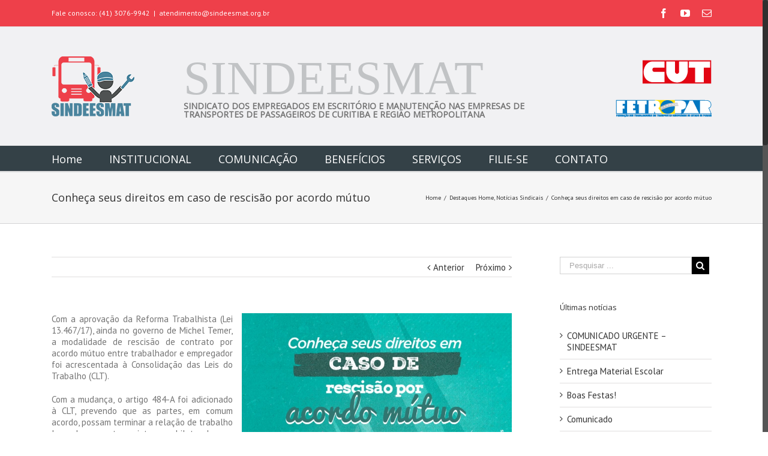

--- FILE ---
content_type: text/html; charset=UTF-8
request_url: https://www.sindeesmat.org.br/conheca-seus-direitos-em-caso-de-rescisao-por-acordo-mutuo/
body_size: 16410
content:
<!DOCTYPE html>
<html class="no-overflow-y" lang="pt-BR" prefix="og: http://ogp.me/ns# fb: http://ogp.me/ns/fb#">
<head>
	
	<meta http-equiv="Content-Type" content="text/html; charset=utf-8"/>

	
	<!--[if lte IE 8]>
	<script type="text/javascript" src="https://www.sindeesmat.org.br/wp-content/themes/Avada/assets/js/html5shiv.js"></script>
	<![endif]-->

	
	<meta name="viewport" content="width=device-width, initial-scale=1" />
							<script>
							/* You can add more configuration options to webfontloader by previously defining the WebFontConfig with your options */
							if ( typeof WebFontConfig === "undefined" ) {
								WebFontConfig = new Object();
							}
							WebFontConfig['google'] = {families: ['Open+Sans:400', 'PT+Sans:400,700']};

							(function() {
								var wf = document.createElement( 'script' );
								wf.src = 'https://ajax.googleapis.com/ajax/libs/webfont/1.5.3/webfont.js';
								wf.type = 'text/javascript';
								wf.async = 'true';
								var s = document.getElementsByTagName( 'script' )[0];
								s.parentNode.insertBefore( wf, s );
							})();
						</script>
						<style class="wpcode-css-snippet">.post-content p {
text-align: justify!important;
}</style><meta name='robots' content='index, follow, max-image-preview:large, max-snippet:-1, max-video-preview:-1' />
	<style>img:is([sizes="auto" i], [sizes^="auto," i]) { contain-intrinsic-size: 3000px 1500px }</style>
	
	<!-- This site is optimized with the Yoast SEO plugin v24.5 - https://yoast.com/wordpress/plugins/seo/ -->
	<title>Conheça seus direitos em caso de rescisão por acordo mútuo - SINDEESMAT</title>
	<meta name="description" content="Conheça o que diz a lei em caso de rescisão de contrato por acordo mútuo entre trabalhador e empregador." />
	<link rel="canonical" href="https://www.sindeesmat.org.br/conheca-seus-direitos-em-caso-de-rescisao-por-acordo-mutuo/" />
	<meta property="og:locale" content="pt_BR" />
	<meta property="og:type" content="article" />
	<meta property="og:title" content="Conheça seus direitos em caso de rescisão por acordo mútuo - SINDEESMAT" />
	<meta property="og:description" content="Conheça o que diz a lei em caso de rescisão de contrato por acordo mútuo entre trabalhador e empregador." />
	<meta property="og:url" content="https://www.sindeesmat.org.br/conheca-seus-direitos-em-caso-de-rescisao-por-acordo-mutuo/" />
	<meta property="og:site_name" content="SINDEESMAT" />
	<meta property="article:published_time" content="2023-01-24T13:21:11+00:00" />
	<meta property="article:modified_time" content="2023-02-16T18:45:46+00:00" />
	<meta property="og:image" content="https://www.sindeesmat.org.br/wp-content/uploads/2023/01/Conheca-seus-direitos-em-caso-de-rescisao-por-acordo-mutuo.jpg" />
	<meta property="og:image:width" content="1080" />
	<meta property="og:image:height" content="1080" />
	<meta property="og:image:type" content="image/jpeg" />
	<meta name="author" content="Felipe Rabello" />
	<meta name="twitter:card" content="summary_large_image" />
	<meta name="twitter:label1" content="Escrito por" />
	<meta name="twitter:data1" content="Felipe Rabello" />
	<meta name="twitter:label2" content="Est. tempo de leitura" />
	<meta name="twitter:data2" content="2 minutos" />
	<script type="application/ld+json" class="yoast-schema-graph">{"@context":"https://schema.org","@graph":[{"@type":"WebPage","@id":"https://www.sindeesmat.org.br/conheca-seus-direitos-em-caso-de-rescisao-por-acordo-mutuo/","url":"https://www.sindeesmat.org.br/conheca-seus-direitos-em-caso-de-rescisao-por-acordo-mutuo/","name":"Conheça seus direitos em caso de rescisão por acordo mútuo - SINDEESMAT","isPartOf":{"@id":"https://www.sindeesmat.org.br/#website"},"primaryImageOfPage":{"@id":"https://www.sindeesmat.org.br/conheca-seus-direitos-em-caso-de-rescisao-por-acordo-mutuo/#primaryimage"},"image":{"@id":"https://www.sindeesmat.org.br/conheca-seus-direitos-em-caso-de-rescisao-por-acordo-mutuo/#primaryimage"},"thumbnailUrl":"https://www.sindeesmat.org.br/wp-content/uploads/2023/01/Conheca-seus-direitos-em-caso-de-rescisao-por-acordo-mutuo.jpg","datePublished":"2023-01-24T13:21:11+00:00","dateModified":"2023-02-16T18:45:46+00:00","author":{"@id":"https://www.sindeesmat.org.br/#/schema/person/a03e877dd18487a2d8ccdb3ee9cb8129"},"description":"Conheça o que diz a lei em caso de rescisão de contrato por acordo mútuo entre trabalhador e empregador.","breadcrumb":{"@id":"https://www.sindeesmat.org.br/conheca-seus-direitos-em-caso-de-rescisao-por-acordo-mutuo/#breadcrumb"},"inLanguage":"pt-BR","potentialAction":[{"@type":"ReadAction","target":["https://www.sindeesmat.org.br/conheca-seus-direitos-em-caso-de-rescisao-por-acordo-mutuo/"]}]},{"@type":"ImageObject","inLanguage":"pt-BR","@id":"https://www.sindeesmat.org.br/conheca-seus-direitos-em-caso-de-rescisao-por-acordo-mutuo/#primaryimage","url":"https://www.sindeesmat.org.br/wp-content/uploads/2023/01/Conheca-seus-direitos-em-caso-de-rescisao-por-acordo-mutuo.jpg","contentUrl":"https://www.sindeesmat.org.br/wp-content/uploads/2023/01/Conheca-seus-direitos-em-caso-de-rescisao-por-acordo-mutuo.jpg","width":1080,"height":1080},{"@type":"BreadcrumbList","@id":"https://www.sindeesmat.org.br/conheca-seus-direitos-em-caso-de-rescisao-por-acordo-mutuo/#breadcrumb","itemListElement":[{"@type":"ListItem","position":1,"name":"Início","item":"https://www.sindeesmat.org.br/"},{"@type":"ListItem","position":2,"name":"Conheça seus direitos em caso de rescisão por acordo mútuo"}]},{"@type":"WebSite","@id":"https://www.sindeesmat.org.br/#website","url":"https://www.sindeesmat.org.br/","name":"SINDEESMAT","description":"","potentialAction":[{"@type":"SearchAction","target":{"@type":"EntryPoint","urlTemplate":"https://www.sindeesmat.org.br/?s={search_term_string}"},"query-input":{"@type":"PropertyValueSpecification","valueRequired":true,"valueName":"search_term_string"}}],"inLanguage":"pt-BR"},{"@type":"Person","@id":"https://www.sindeesmat.org.br/#/schema/person/a03e877dd18487a2d8ccdb3ee9cb8129","name":"Felipe Rabello","image":{"@type":"ImageObject","inLanguage":"pt-BR","@id":"https://www.sindeesmat.org.br/#/schema/person/image/","url":"https://secure.gravatar.com/avatar/afa3f6e775592fef821c3359476e732d672772bf2b58a1a2071e0fda0606f426?s=96&d=mm&r=g","contentUrl":"https://secure.gravatar.com/avatar/afa3f6e775592fef821c3359476e732d672772bf2b58a1a2071e0fda0606f426?s=96&d=mm&r=g","caption":"Felipe Rabello"},"url":"https://www.sindeesmat.org.br/author/webadmin/"}]}</script>
	<!-- / Yoast SEO plugin. -->


<link rel="alternate" type="application/rss+xml" title="Feed para SINDEESMAT &raquo;" href="https://www.sindeesmat.org.br/feed/" />
<link rel="alternate" type="application/rss+xml" title="Feed de comentários para SINDEESMAT &raquo;" href="https://www.sindeesmat.org.br/comments/feed/" />
			<link rel="shortcut icon" href="//www.sindeesmat.org.br/wp-content/uploads/2015/06/Logo_100.png" type="image/x-icon" />
					<!-- For iPad Retina display -->
			<link rel="apple-touch-icon-precomposed" sizes="144x144" href="">
		
		<meta property="og:title" content="Conheça seus direitos em caso de rescisão por acordo mútuo"/>
		<meta property="og:type" content="article"/>
		<meta property="og:url" content="https://www.sindeesmat.org.br/conheca-seus-direitos-em-caso-de-rescisao-por-acordo-mutuo/"/>
		<meta property="og:site_name" content="SINDEESMAT"/>
		<meta property="og:description" content="Com a aprovação da Reforma Trabalhista (Lei 13.467/17), ainda no governo de Michel Temer, a modalidade de rescisão de contrato por acordo mútuo entre trabalhador e empregador foi acrescentada à Consolidação das Leis do Trabalho (CLT).

Com a mudança, o artigo 484-A foi adicionado à CLT, prevendo que as"/>

									<meta property="og:image" content="https://www.sindeesmat.org.br/wp-content/uploads/2023/01/Conheca-seus-direitos-em-caso-de-rescisao-por-acordo-mutuo.jpg"/>
					<script type="text/javascript">
/* <![CDATA[ */
window._wpemojiSettings = {"baseUrl":"https:\/\/s.w.org\/images\/core\/emoji\/15.1.0\/72x72\/","ext":".png","svgUrl":"https:\/\/s.w.org\/images\/core\/emoji\/15.1.0\/svg\/","svgExt":".svg","source":{"concatemoji":"https:\/\/www.sindeesmat.org.br\/wp-includes\/js\/wp-emoji-release.min.js?ver=38ecb1ee01a76e5a40d988f827a3ee1b"}};
/*! This file is auto-generated */
!function(i,n){var o,s,e;function c(e){try{var t={supportTests:e,timestamp:(new Date).valueOf()};sessionStorage.setItem(o,JSON.stringify(t))}catch(e){}}function p(e,t,n){e.clearRect(0,0,e.canvas.width,e.canvas.height),e.fillText(t,0,0);var t=new Uint32Array(e.getImageData(0,0,e.canvas.width,e.canvas.height).data),r=(e.clearRect(0,0,e.canvas.width,e.canvas.height),e.fillText(n,0,0),new Uint32Array(e.getImageData(0,0,e.canvas.width,e.canvas.height).data));return t.every(function(e,t){return e===r[t]})}function u(e,t,n){switch(t){case"flag":return n(e,"\ud83c\udff3\ufe0f\u200d\u26a7\ufe0f","\ud83c\udff3\ufe0f\u200b\u26a7\ufe0f")?!1:!n(e,"\ud83c\uddfa\ud83c\uddf3","\ud83c\uddfa\u200b\ud83c\uddf3")&&!n(e,"\ud83c\udff4\udb40\udc67\udb40\udc62\udb40\udc65\udb40\udc6e\udb40\udc67\udb40\udc7f","\ud83c\udff4\u200b\udb40\udc67\u200b\udb40\udc62\u200b\udb40\udc65\u200b\udb40\udc6e\u200b\udb40\udc67\u200b\udb40\udc7f");case"emoji":return!n(e,"\ud83d\udc26\u200d\ud83d\udd25","\ud83d\udc26\u200b\ud83d\udd25")}return!1}function f(e,t,n){var r="undefined"!=typeof WorkerGlobalScope&&self instanceof WorkerGlobalScope?new OffscreenCanvas(300,150):i.createElement("canvas"),a=r.getContext("2d",{willReadFrequently:!0}),o=(a.textBaseline="top",a.font="600 32px Arial",{});return e.forEach(function(e){o[e]=t(a,e,n)}),o}function t(e){var t=i.createElement("script");t.src=e,t.defer=!0,i.head.appendChild(t)}"undefined"!=typeof Promise&&(o="wpEmojiSettingsSupports",s=["flag","emoji"],n.supports={everything:!0,everythingExceptFlag:!0},e=new Promise(function(e){i.addEventListener("DOMContentLoaded",e,{once:!0})}),new Promise(function(t){var n=function(){try{var e=JSON.parse(sessionStorage.getItem(o));if("object"==typeof e&&"number"==typeof e.timestamp&&(new Date).valueOf()<e.timestamp+604800&&"object"==typeof e.supportTests)return e.supportTests}catch(e){}return null}();if(!n){if("undefined"!=typeof Worker&&"undefined"!=typeof OffscreenCanvas&&"undefined"!=typeof URL&&URL.createObjectURL&&"undefined"!=typeof Blob)try{var e="postMessage("+f.toString()+"("+[JSON.stringify(s),u.toString(),p.toString()].join(",")+"));",r=new Blob([e],{type:"text/javascript"}),a=new Worker(URL.createObjectURL(r),{name:"wpTestEmojiSupports"});return void(a.onmessage=function(e){c(n=e.data),a.terminate(),t(n)})}catch(e){}c(n=f(s,u,p))}t(n)}).then(function(e){for(var t in e)n.supports[t]=e[t],n.supports.everything=n.supports.everything&&n.supports[t],"flag"!==t&&(n.supports.everythingExceptFlag=n.supports.everythingExceptFlag&&n.supports[t]);n.supports.everythingExceptFlag=n.supports.everythingExceptFlag&&!n.supports.flag,n.DOMReady=!1,n.readyCallback=function(){n.DOMReady=!0}}).then(function(){return e}).then(function(){var e;n.supports.everything||(n.readyCallback(),(e=n.source||{}).concatemoji?t(e.concatemoji):e.wpemoji&&e.twemoji&&(t(e.twemoji),t(e.wpemoji)))}))}((window,document),window._wpemojiSettings);
/* ]]> */
</script>
<link rel='stylesheet' id='validate-engine-css-css' href='https://www.sindeesmat.org.br/wp-content/plugins/wysija-newsletters/css/validationEngine.jquery.css?ver=2.22' type='text/css' media='all' />
<style id='wp-emoji-styles-inline-css' type='text/css'>

	img.wp-smiley, img.emoji {
		display: inline !important;
		border: none !important;
		box-shadow: none !important;
		height: 1em !important;
		width: 1em !important;
		margin: 0 0.07em !important;
		vertical-align: -0.1em !important;
		background: none !important;
		padding: 0 !important;
	}
</style>
<link rel='stylesheet' id='wp-block-library-css' href='https://www.sindeesmat.org.br/wp-includes/css/dist/block-library/style.min.css?ver=38ecb1ee01a76e5a40d988f827a3ee1b' type='text/css' media='all' />
<style id='classic-theme-styles-inline-css' type='text/css'>
/*! This file is auto-generated */
.wp-block-button__link{color:#fff;background-color:#32373c;border-radius:9999px;box-shadow:none;text-decoration:none;padding:calc(.667em + 2px) calc(1.333em + 2px);font-size:1.125em}.wp-block-file__button{background:#32373c;color:#fff;text-decoration:none}
</style>
<style id='pdfemb-pdf-embedder-viewer-style-inline-css' type='text/css'>
.wp-block-pdfemb-pdf-embedder-viewer{max-width:none}

</style>
<style id='global-styles-inline-css' type='text/css'>
:root{--wp--preset--aspect-ratio--square: 1;--wp--preset--aspect-ratio--4-3: 4/3;--wp--preset--aspect-ratio--3-4: 3/4;--wp--preset--aspect-ratio--3-2: 3/2;--wp--preset--aspect-ratio--2-3: 2/3;--wp--preset--aspect-ratio--16-9: 16/9;--wp--preset--aspect-ratio--9-16: 9/16;--wp--preset--color--black: #000000;--wp--preset--color--cyan-bluish-gray: #abb8c3;--wp--preset--color--white: #ffffff;--wp--preset--color--pale-pink: #f78da7;--wp--preset--color--vivid-red: #cf2e2e;--wp--preset--color--luminous-vivid-orange: #ff6900;--wp--preset--color--luminous-vivid-amber: #fcb900;--wp--preset--color--light-green-cyan: #7bdcb5;--wp--preset--color--vivid-green-cyan: #00d084;--wp--preset--color--pale-cyan-blue: #8ed1fc;--wp--preset--color--vivid-cyan-blue: #0693e3;--wp--preset--color--vivid-purple: #9b51e0;--wp--preset--gradient--vivid-cyan-blue-to-vivid-purple: linear-gradient(135deg,rgba(6,147,227,1) 0%,rgb(155,81,224) 100%);--wp--preset--gradient--light-green-cyan-to-vivid-green-cyan: linear-gradient(135deg,rgb(122,220,180) 0%,rgb(0,208,130) 100%);--wp--preset--gradient--luminous-vivid-amber-to-luminous-vivid-orange: linear-gradient(135deg,rgba(252,185,0,1) 0%,rgba(255,105,0,1) 100%);--wp--preset--gradient--luminous-vivid-orange-to-vivid-red: linear-gradient(135deg,rgba(255,105,0,1) 0%,rgb(207,46,46) 100%);--wp--preset--gradient--very-light-gray-to-cyan-bluish-gray: linear-gradient(135deg,rgb(238,238,238) 0%,rgb(169,184,195) 100%);--wp--preset--gradient--cool-to-warm-spectrum: linear-gradient(135deg,rgb(74,234,220) 0%,rgb(151,120,209) 20%,rgb(207,42,186) 40%,rgb(238,44,130) 60%,rgb(251,105,98) 80%,rgb(254,248,76) 100%);--wp--preset--gradient--blush-light-purple: linear-gradient(135deg,rgb(255,206,236) 0%,rgb(152,150,240) 100%);--wp--preset--gradient--blush-bordeaux: linear-gradient(135deg,rgb(254,205,165) 0%,rgb(254,45,45) 50%,rgb(107,0,62) 100%);--wp--preset--gradient--luminous-dusk: linear-gradient(135deg,rgb(255,203,112) 0%,rgb(199,81,192) 50%,rgb(65,88,208) 100%);--wp--preset--gradient--pale-ocean: linear-gradient(135deg,rgb(255,245,203) 0%,rgb(182,227,212) 50%,rgb(51,167,181) 100%);--wp--preset--gradient--electric-grass: linear-gradient(135deg,rgb(202,248,128) 0%,rgb(113,206,126) 100%);--wp--preset--gradient--midnight: linear-gradient(135deg,rgb(2,3,129) 0%,rgb(40,116,252) 100%);--wp--preset--font-size--small: 13px;--wp--preset--font-size--medium: 20px;--wp--preset--font-size--large: 36px;--wp--preset--font-size--x-large: 42px;--wp--preset--spacing--20: 0.44rem;--wp--preset--spacing--30: 0.67rem;--wp--preset--spacing--40: 1rem;--wp--preset--spacing--50: 1.5rem;--wp--preset--spacing--60: 2.25rem;--wp--preset--spacing--70: 3.38rem;--wp--preset--spacing--80: 5.06rem;--wp--preset--shadow--natural: 6px 6px 9px rgba(0, 0, 0, 0.2);--wp--preset--shadow--deep: 12px 12px 50px rgba(0, 0, 0, 0.4);--wp--preset--shadow--sharp: 6px 6px 0px rgba(0, 0, 0, 0.2);--wp--preset--shadow--outlined: 6px 6px 0px -3px rgba(255, 255, 255, 1), 6px 6px rgba(0, 0, 0, 1);--wp--preset--shadow--crisp: 6px 6px 0px rgba(0, 0, 0, 1);}:where(.is-layout-flex){gap: 0.5em;}:where(.is-layout-grid){gap: 0.5em;}body .is-layout-flex{display: flex;}.is-layout-flex{flex-wrap: wrap;align-items: center;}.is-layout-flex > :is(*, div){margin: 0;}body .is-layout-grid{display: grid;}.is-layout-grid > :is(*, div){margin: 0;}:where(.wp-block-columns.is-layout-flex){gap: 2em;}:where(.wp-block-columns.is-layout-grid){gap: 2em;}:where(.wp-block-post-template.is-layout-flex){gap: 1.25em;}:where(.wp-block-post-template.is-layout-grid){gap: 1.25em;}.has-black-color{color: var(--wp--preset--color--black) !important;}.has-cyan-bluish-gray-color{color: var(--wp--preset--color--cyan-bluish-gray) !important;}.has-white-color{color: var(--wp--preset--color--white) !important;}.has-pale-pink-color{color: var(--wp--preset--color--pale-pink) !important;}.has-vivid-red-color{color: var(--wp--preset--color--vivid-red) !important;}.has-luminous-vivid-orange-color{color: var(--wp--preset--color--luminous-vivid-orange) !important;}.has-luminous-vivid-amber-color{color: var(--wp--preset--color--luminous-vivid-amber) !important;}.has-light-green-cyan-color{color: var(--wp--preset--color--light-green-cyan) !important;}.has-vivid-green-cyan-color{color: var(--wp--preset--color--vivid-green-cyan) !important;}.has-pale-cyan-blue-color{color: var(--wp--preset--color--pale-cyan-blue) !important;}.has-vivid-cyan-blue-color{color: var(--wp--preset--color--vivid-cyan-blue) !important;}.has-vivid-purple-color{color: var(--wp--preset--color--vivid-purple) !important;}.has-black-background-color{background-color: var(--wp--preset--color--black) !important;}.has-cyan-bluish-gray-background-color{background-color: var(--wp--preset--color--cyan-bluish-gray) !important;}.has-white-background-color{background-color: var(--wp--preset--color--white) !important;}.has-pale-pink-background-color{background-color: var(--wp--preset--color--pale-pink) !important;}.has-vivid-red-background-color{background-color: var(--wp--preset--color--vivid-red) !important;}.has-luminous-vivid-orange-background-color{background-color: var(--wp--preset--color--luminous-vivid-orange) !important;}.has-luminous-vivid-amber-background-color{background-color: var(--wp--preset--color--luminous-vivid-amber) !important;}.has-light-green-cyan-background-color{background-color: var(--wp--preset--color--light-green-cyan) !important;}.has-vivid-green-cyan-background-color{background-color: var(--wp--preset--color--vivid-green-cyan) !important;}.has-pale-cyan-blue-background-color{background-color: var(--wp--preset--color--pale-cyan-blue) !important;}.has-vivid-cyan-blue-background-color{background-color: var(--wp--preset--color--vivid-cyan-blue) !important;}.has-vivid-purple-background-color{background-color: var(--wp--preset--color--vivid-purple) !important;}.has-black-border-color{border-color: var(--wp--preset--color--black) !important;}.has-cyan-bluish-gray-border-color{border-color: var(--wp--preset--color--cyan-bluish-gray) !important;}.has-white-border-color{border-color: var(--wp--preset--color--white) !important;}.has-pale-pink-border-color{border-color: var(--wp--preset--color--pale-pink) !important;}.has-vivid-red-border-color{border-color: var(--wp--preset--color--vivid-red) !important;}.has-luminous-vivid-orange-border-color{border-color: var(--wp--preset--color--luminous-vivid-orange) !important;}.has-luminous-vivid-amber-border-color{border-color: var(--wp--preset--color--luminous-vivid-amber) !important;}.has-light-green-cyan-border-color{border-color: var(--wp--preset--color--light-green-cyan) !important;}.has-vivid-green-cyan-border-color{border-color: var(--wp--preset--color--vivid-green-cyan) !important;}.has-pale-cyan-blue-border-color{border-color: var(--wp--preset--color--pale-cyan-blue) !important;}.has-vivid-cyan-blue-border-color{border-color: var(--wp--preset--color--vivid-cyan-blue) !important;}.has-vivid-purple-border-color{border-color: var(--wp--preset--color--vivid-purple) !important;}.has-vivid-cyan-blue-to-vivid-purple-gradient-background{background: var(--wp--preset--gradient--vivid-cyan-blue-to-vivid-purple) !important;}.has-light-green-cyan-to-vivid-green-cyan-gradient-background{background: var(--wp--preset--gradient--light-green-cyan-to-vivid-green-cyan) !important;}.has-luminous-vivid-amber-to-luminous-vivid-orange-gradient-background{background: var(--wp--preset--gradient--luminous-vivid-amber-to-luminous-vivid-orange) !important;}.has-luminous-vivid-orange-to-vivid-red-gradient-background{background: var(--wp--preset--gradient--luminous-vivid-orange-to-vivid-red) !important;}.has-very-light-gray-to-cyan-bluish-gray-gradient-background{background: var(--wp--preset--gradient--very-light-gray-to-cyan-bluish-gray) !important;}.has-cool-to-warm-spectrum-gradient-background{background: var(--wp--preset--gradient--cool-to-warm-spectrum) !important;}.has-blush-light-purple-gradient-background{background: var(--wp--preset--gradient--blush-light-purple) !important;}.has-blush-bordeaux-gradient-background{background: var(--wp--preset--gradient--blush-bordeaux) !important;}.has-luminous-dusk-gradient-background{background: var(--wp--preset--gradient--luminous-dusk) !important;}.has-pale-ocean-gradient-background{background: var(--wp--preset--gradient--pale-ocean) !important;}.has-electric-grass-gradient-background{background: var(--wp--preset--gradient--electric-grass) !important;}.has-midnight-gradient-background{background: var(--wp--preset--gradient--midnight) !important;}.has-small-font-size{font-size: var(--wp--preset--font-size--small) !important;}.has-medium-font-size{font-size: var(--wp--preset--font-size--medium) !important;}.has-large-font-size{font-size: var(--wp--preset--font-size--large) !important;}.has-x-large-font-size{font-size: var(--wp--preset--font-size--x-large) !important;}
:where(.wp-block-post-template.is-layout-flex){gap: 1.25em;}:where(.wp-block-post-template.is-layout-grid){gap: 1.25em;}
:where(.wp-block-columns.is-layout-flex){gap: 2em;}:where(.wp-block-columns.is-layout-grid){gap: 2em;}
:root :where(.wp-block-pullquote){font-size: 1.5em;line-height: 1.6;}
</style>
<link rel='stylesheet' id='contact-form-7-css' href='https://www.sindeesmat.org.br/wp-content/plugins/contact-form-7/includes/css/styles.css?ver=6.0.6' type='text/css' media='all' />
<link rel='stylesheet' id='avada-stylesheet-css' href='https://www.sindeesmat.org.br/wp-content/themes/Avada/style.css?ver=4.0.3' type='text/css' media='all' />
<!--[if lte IE 9]>
<link rel='stylesheet' id='avada-shortcodes-css' href='https://www.sindeesmat.org.br/wp-content/themes/Avada/shortcodes.css?ver=4.0.3' type='text/css' media='all' />
<![endif]-->
<link rel='stylesheet' id='fontawesome-css' href='https://www.sindeesmat.org.br/wp-content/themes/Avada/assets/fonts/fontawesome/font-awesome.css?ver=4.0.3' type='text/css' media='all' />
<!--[if lte IE 9]>
<link rel='stylesheet' id='avada-IE-fontawesome-css' href='https://www.sindeesmat.org.br/wp-content/themes/Avada/assets/fonts/fontawesome/font-awesome.css?ver=4.0.3' type='text/css' media='all' />
<![endif]-->
<!--[if lte IE 8]>
<link rel='stylesheet' id='avada-IE8-css' href='https://www.sindeesmat.org.br/wp-content/themes/Avada/assets/css/ie8.css?ver=4.0.3' type='text/css' media='all' />
<![endif]-->
<!--[if IE]>
<link rel='stylesheet' id='avada-IE-css' href='https://www.sindeesmat.org.br/wp-content/themes/Avada/assets/css/ie.css?ver=4.0.3' type='text/css' media='all' />
<![endif]-->
<link rel='stylesheet' id='avada-iLightbox-css' href='https://www.sindeesmat.org.br/wp-content/themes/Avada/ilightbox.css?ver=4.0.3' type='text/css' media='all' />
<link rel='stylesheet' id='avada-animations-css' href='https://www.sindeesmat.org.br/wp-content/themes/Avada/animations.css?ver=4.0.3' type='text/css' media='all' />
<link rel='stylesheet' id='avada-dynamic-css-css' href='//www.sindeesmat.org.br/wp-content/uploads/avada-styles/avada-16539.css?timestamp=1750917718&#038;ver=38ecb1ee01a76e5a40d988f827a3ee1b' type='text/css' media='all' />
<script type="text/javascript" src="https://www.sindeesmat.org.br/wp-includes/js/jquery/jquery.min.js?ver=3.7.1" id="jquery-core-js"></script>
<script type="text/javascript" src="https://www.sindeesmat.org.br/wp-includes/js/jquery/jquery-migrate.min.js?ver=3.4.1" id="jquery-migrate-js"></script>
<link rel="https://api.w.org/" href="https://www.sindeesmat.org.br/wp-json/" /><link rel="alternate" title="JSON" type="application/json" href="https://www.sindeesmat.org.br/wp-json/wp/v2/posts/16539" />
<link rel='shortlink' href='https://www.sindeesmat.org.br/?p=16539' />
<link rel="alternate" title="oEmbed (JSON)" type="application/json+oembed" href="https://www.sindeesmat.org.br/wp-json/oembed/1.0/embed?url=https%3A%2F%2Fwww.sindeesmat.org.br%2Fconheca-seus-direitos-em-caso-de-rescisao-por-acordo-mutuo%2F" />
<link rel="alternate" title="oEmbed (XML)" type="text/xml+oembed" href="https://www.sindeesmat.org.br/wp-json/oembed/1.0/embed?url=https%3A%2F%2Fwww.sindeesmat.org.br%2Fconheca-seus-direitos-em-caso-de-rescisao-por-acordo-mutuo%2F&#038;format=xml" />
<script type="text/javascript">
(function(url){
	if(/(?:Chrome\/26\.0\.1410\.63 Safari\/537\.31|WordfenceTestMonBot)/.test(navigator.userAgent)){ return; }
	var addEvent = function(evt, handler) {
		if (window.addEventListener) {
			document.addEventListener(evt, handler, false);
		} else if (window.attachEvent) {
			document.attachEvent('on' + evt, handler);
		}
	};
	var removeEvent = function(evt, handler) {
		if (window.removeEventListener) {
			document.removeEventListener(evt, handler, false);
		} else if (window.detachEvent) {
			document.detachEvent('on' + evt, handler);
		}
	};
	var evts = 'contextmenu dblclick drag dragend dragenter dragleave dragover dragstart drop keydown keypress keyup mousedown mousemove mouseout mouseover mouseup mousewheel scroll'.split(' ');
	var logHuman = function() {
		if (window.wfLogHumanRan) { return; }
		window.wfLogHumanRan = true;
		var wfscr = document.createElement('script');
		wfscr.type = 'text/javascript';
		wfscr.async = true;
		wfscr.src = url + '&r=' + Math.random();
		(document.getElementsByTagName('head')[0]||document.getElementsByTagName('body')[0]).appendChild(wfscr);
		for (var i = 0; i < evts.length; i++) {
			removeEvent(evts[i], logHuman);
		}
	};
	for (var i = 0; i < evts.length; i++) {
		addEvent(evts[i], logHuman);
	}
})('//www.sindeesmat.org.br/?wordfence_lh=1&hid=E2C550D7D7EA7A1862FA7C4C6DCA33C4');
</script><!--[if IE 9]> <script>var _fusionParallaxIE9 = true;</script> <![endif]-->		<style type="text/css" id="wp-custom-css">
			.texto-justificado{
text-align: justify!important;
}

.fusion-flexslider .slides img {
    display: block;
    width: 100%;
    height: 336px!important;
    object-fit: cover!important;
}


		</style>
		<style id="sccss">.fusion-rollover-title a {
  	color: #FFF !important;
  	font-size: 16px !important;
  	margin-bottom: 10px !important;
}
.fusion-rollover-categories a {
  	color: #FFF !important;
  	font-size: 12px !important;
}

#home-posts {
  	text-align: center;
}
#home-posts .fusion-post-content-wrapper {
  	min-height: 150px;
}
#home-posts .fusion-post-content-container, #home-posts .fusion-meta-info {
 	display: none; 
}
#home-posts .entry-title {
	margin-bottom: 20px;  
}
#home-posts .fusion-single-line-meta {
  	text-align: center;
  	font-weight: bold;
  	font-size: 16px;
}
#home-posts .fusion-image-wrapper {
    text-align:center;
    position: relative;
    overflow: hidden;
    width: 21rem;
    height: 20rem !important;

}

.fusion-flexslider .slides img {
    display: block;
    width: 100%;
    height: 315px;
    object-fit: cover;
}

#home-sub-posts .fusion-post-content-container {
 	display: none; 
}

#home-sub-posts .fusion-single-line-meta {
  	margin-bottom: 10px;
 	font-size: 14px;
  	text-transform: uppercase;
}
#home-sub-posts .fusion-single-line-meta:before {
  	content: "\f0ad";
    font-family: FontAwesome;
  	margin-right: 3px;
  	color: #5ba4bc;
}
#home-sub-posts .entry-title {
	font-size: 15px !important;
  	line-height: 16px !important;
}
#home-sub-posts .fusion-meta-info {
 	margin: 0; 
  	text-align: right;
}
#home-sub-posts .fusion-meta-info div {
  	width: 100%;
}
#home-sub-posts .fusion-post-wrapper {
  	border-left: none;
  	border-right: none;
}
#home-sub-posts .fusion-post-content-wrapper {
  	min-height: 110px;
  	padding: 15px 25px 0 25px;
}

#home-video {
  	text-align: center;
}
#home-video .entry-title {
	margin-bottom: 10px;  
}

.related-posts .fusion-rollover-title, .related-posts .fusion-rollover-title a {
  	font-size: 12px !important;
  	line-height: 12px !important;
}
.related-posts .fusion-rollover-categories, .related-posts .fusion-rollover-categories a {
  	font-size: 10px !important;
  	line-height: 12px !important;
}
.related-posts .fusion-carousel-item, .related-posts .fusion-carousel-item-wrapper, .related-posts .fusion-image-wrapper {
  	height:162px !important;
}
.related-posts img {
  	width:auto !important;
  	height:100% !important;
}


#mao-na-roda {
	text-align: center
}
#mao-na-roda .fusion-image-wrapper {
	width: 214px;
	height: 300px;
    margin: 0 auto;
}
#mao-na-roda .fusion-post-slideshow {
  	margin-bottom: 10px !important;
}

.fusion-blog-layout-large .post-date {
 	text-transform: uppercase !important; 
}
.fusion-blog-layout-large .fusion-meta-info {
 	display: none !important;
}
.fusion-blog-layout-large h2 {
 	font-weight: bold !important;
	margin-bottom: 10px !important;
}


.fusion-secondary-header {
    background-color: #EE404A!important;
    font-size: 12px;
    color: #ffffff;
    border-bottom-color: #e5e5e5;
}

.texto-justificado{
	text-align:justify;
}
</style>
	
	<!--[if lte IE 8]>
	<script type="text/javascript">
	jQuery(document).ready(function() {
	var imgs, i, w;
	var imgs = document.getElementsByTagName( 'img' );
	for( i = 0; i < imgs.length; i++ ) {
		w = imgs[i].getAttribute( 'width' );
		imgs[i].removeAttribute( 'width' );
		imgs[i].removeAttribute( 'height' );
	}
	});
	</script>

	<script src="https://www.sindeesmat.org.br/wp-content/themes/Avada/assets/js/excanvas.js"></script>

	<![endif]-->

	<!--[if lte IE 9]>
	<script type="text/javascript">
	jQuery(document).ready(function() {

	// Combine inline styles for body tag
	jQuery('body').each( function() {
		var combined_styles = '<style type="text/css">';

		jQuery( this ).find( 'style' ).each( function() {
			combined_styles += jQuery(this).html();
			jQuery(this).remove();
		});

		combined_styles += '</style>';

		jQuery( this ).prepend( combined_styles );
	});
	});
	</script>

	<![endif]-->

	<script type="text/javascript">
		var doc = document.documentElement;
		doc.setAttribute('data-useragent', navigator.userAgent);
	</script>

	<script>
  (function(i,s,o,g,r,a,m){i['GoogleAnalyticsObject']=r;i[r]=i[r]||function(){
  (i[r].q=i[r].q||[]).push(arguments)},i[r].l=1*new Date();a=s.createElement(o),
  m=s.getElementsByTagName(o)[0];a.async=1;a.src=g;m.parentNode.insertBefore(a,m)
  })(window,document,'script','https://www.google-analytics.com/analytics.js','ga');

  ga('create', 'UA-100214150-4', 'auto');
  ga('send', 'pageview');

</script>
	<link rel='stylesheet'   href='https://www.sindeesmat.org.br/fonts/impact/stylesheet.css' type='text/css' media='all' /></head>
<body data-rsssl=1 class="wp-singular post-template-default single single-post postid-16539 single-format-standard wp-theme-Avada fusion-body no-tablet-sticky-header no-mobile-sticky-header no-mobile-slidingbar layout-wide-mode has-sidebar menu-text-align-left mobile-menu-design-classic fusion-image-hovers fusion-show-pagination-text">
				<div id="wrapper" class="">
		<div id="home" style="position:relative;top:1px;"></div>
				
		
			<div class="fusion-header-wrapper">
				<div class="fusion-header-v4 fusion-logo-left fusion-sticky-menu- fusion-sticky-logo- fusion-mobile-logo- fusion-mobile-menu-design-classic fusion-sticky-menu-only fusion-header-menu-align-left">
					
<div class="fusion-secondary-header">
	<div class="fusion-row">
					<div class="fusion-alignleft"><div class="fusion-contact-info">Fale conosco: (41) 3076-9942<span class="fusion-header-separator">|</span><a href="/cdn-cgi/l/email-protection#a0868399979b86839191969bc5ce86839190909bc986839190999bc5ced4cf868396949bd3c9cec4c586839190919b86839191959b86839190999bc1d4868394969bcf86839191949bc78e868399989bd2">&#97;&#116;en&#100;i&#109;ento&#64;sinde&#101;&#115;&#109;at&#46;o&#114;g.&#98;r</a></div></div>
							<div class="fusion-alignright"><div class="fusion-social-links-header"><div class="fusion-social-networks"><div class="fusion-social-networks-wrapper"><a  class="fusion-social-network-icon fusion-tooltip fusion-facebook fusion-icon-facebook" style="color:#ffffff;" href="https://www.facebook.com/Sindeesmat" target="_blank" data-placement="bottom" data-title="Facebook" data-toggle="tooltip" title="Facebook"><span class="screen-reader-text">Facebook</span></a><a  class="fusion-social-network-icon fusion-tooltip fusion-youtube fusion-icon-youtube" style="color:#ffffff;" href="https://www.youtube.com/channel/UC6ELTVUQU68BA6py0PtJw0g" target="_blank" data-placement="bottom" data-title="Youtube" data-toggle="tooltip" title="Youtube"><span class="screen-reader-text">Youtube</span></a><a class="fusion-social-network-icon fusion-tooltip fusion-mail fusion-icon-mail" style="color:#ffffff;" href="/cdn-cgi/l/email-protection#[base64]" target="_self" data-placement="bottom" data-title="Email" data-toggle="tooltip" title="Email"><span class="screen-reader-text">Email</span></a></div></div></div></div>
			</div>
</div>
<div class="fusion-header-sticky-height"></div>
<div class="fusion-sticky-header-wrapper"> <!-- start fusion sticky header wrapper -->
	<div class="fusion-header">
		<div class="fusion-row">
			<div class="fusion-logo" data-margin-top="31px" data-margin-bottom="0px" data-margin-left="0px" data-margin-right="0px">
				<a class="fusion-logo-link" href="https://www.sindeesmat.org.br">
						<img src="//www.sindeesmat.org.br/wp-content/uploads/2015/06/Logo_100.png" width="138" height="100" alt="SINDEESMAT" class="fusion-logo-1x fusion-standard-logo" />

							<img src="//www.sindeesmat.org.br/wp-content/uploads/2015/06/Logo_100.png" width="138" height="100" alt="SINDEESMAT" class="fusion-standard-logo fusion-logo-2x" />
			
			<!-- mobile logo -->
			
			<!-- sticky header logo -->
					</a>
		<div class="fusion-header-content-3-wrapper"><h3 class="fusion-header-tagline"><div class="banner-topo-header">
<h1 style="font-family: Impact; color: #c1c3c5; font-size: 80px; font-weight: normal; margin-bottom: 30px;">SINDEESMAT</h1>
<p style="font-size: 14px; font-weight: bold; line-height: 14px;">SINDICATO DOS EMPREGADOS EM ESCRITÓRIO E MANUTENÇÃO NAS EMPRESAS DE</br>TRANSPORTES DE PASSAGEIROS DE CURITIBA E REGIÃO METROPOLITANA</p>
</div>
<div class="logos-topo-header">
<img class="logo-topo-1" src="https://www.sindeesmat.org.br/wp-content/uploads/2016/10/CUT.png">
<img class="logo-topo-2" src="https://www.sindeesmat.org.br/wp-content/uploads/2016/10/Fetropar.png">
</div></h3></div></div>
					</div>
	</div>
	<div class="fusion-secondary-main-menu">
		<div class="fusion-row">
			<div class="fusion-main-menu"><ul id="menu-menu-principal" class="fusion-menu"><li  id="menu-item-16"  class="menu-item menu-item-type-post_type menu-item-object-page menu-item-home menu-item-16"  ><a  href="https://www.sindeesmat.org.br/"><span class="menu-text">Home</span></a></li><li  id="menu-item-139"  class="menu-item menu-item-type-custom menu-item-object-custom menu-item-has-children menu-item-139 fusion-dropdown-menu"  ><a  href="#"><span class="menu-text">INSTITUCIONAL</span></a><ul class="sub-menu"><li  id="menu-item-154"  class="menu-item menu-item-type-post_type menu-item-object-page menu-item-154 fusion-dropdown-submenu"  ><a  href="https://www.sindeesmat.org.br/base-territorial/"><span class="">Base Territorial</span></a></li><li  id="menu-item-153"  class="menu-item menu-item-type-post_type menu-item-object-page menu-item-153 fusion-dropdown-submenu"  ><a  href="https://www.sindeesmat.org.br/diretoria/"><span class="">Diretoria</span></a></li><li  id="menu-item-152"  class="menu-item menu-item-type-post_type menu-item-object-page menu-item-152 fusion-dropdown-submenu"  ><a  href="https://www.sindeesmat.org.br/historia/"><span class="">História</span></a></li><li  id="menu-item-151"  class="menu-item menu-item-type-post_type menu-item-object-page menu-item-151 fusion-dropdown-submenu"  ><a  href="https://www.sindeesmat.org.br/estrutura/"><span class="">Estrutura</span></a></li></ul></li><li  id="menu-item-155"  class="menu-item menu-item-type-custom menu-item-object-custom menu-item-has-children menu-item-155 fusion-dropdown-menu"  ><a  href="#"><span class="menu-text">COMUNICAÇÃO</span></a><ul class="sub-menu"><li  id="menu-item-156"  class="menu-item menu-item-type-taxonomy menu-item-object-category current-post-ancestor current-menu-parent current-post-parent menu-item-156 fusion-dropdown-submenu"  ><a  href="https://www.sindeesmat.org.br/category/noticias-sindicais/"><span class="">Notícias Sindicais</span></a></li><li  id="menu-item-13502"  class="menu-item menu-item-type-custom menu-item-object-custom menu-item-13502 fusion-dropdown-submenu"  ><a  href="https://issuu.com/sindeesmat"><span class="">Mão na roda</span></a></li><li  id="menu-item-14398"  class="menu-item menu-item-type-custom menu-item-object-custom menu-item-14398 fusion-dropdown-submenu"  ><a  href="https://www.facebook.com/pg/Sindeesmat/photos/?tab=albums"><span class="">Galeria de Fotos</span></a></li></ul></li><li  id="menu-item-252"  class="menu-item menu-item-type-custom menu-item-object-custom menu-item-has-children menu-item-252 fusion-dropdown-menu"  ><a  href="#"><span class="menu-text">BENEFÍCIOS</span></a><ul class="sub-menu"><li  id="menu-item-251"  class="menu-item menu-item-type-post_type menu-item-object-page menu-item-251 fusion-dropdown-submenu"  ><a  href="https://www.sindeesmat.org.br/sede-campestre/"><span class="">Sede Campestre</span></a></li><li  id="menu-item-247"  class="menu-item menu-item-type-post_type menu-item-object-page menu-item-247 fusion-dropdown-submenu"  ><a  href="https://www.sindeesmat.org.br/sede-de-praia/"><span class="">Sede de Praia</span></a></li><li  id="menu-item-336"  class="menu-item menu-item-type-post_type menu-item-object-page menu-item-336 fusion-dropdown-submenu"  ><a  href="https://www.sindeesmat.org.br/convenio-medico/"><span class="">Convênio médico</span></a></li><li  id="menu-item-339"  class="menu-item menu-item-type-post_type menu-item-object-page menu-item-339 fusion-dropdown-submenu"  ><a  href="https://www.sindeesmat.org.br/convenio-odontologico/"><span class="">Convênio odontológico</span></a></li></ul></li><li  id="menu-item-253"  class="menu-item menu-item-type-custom menu-item-object-custom menu-item-has-children menu-item-253 fusion-dropdown-menu"  ><a  href="#"><span class="menu-text">SERVIÇOS</span></a><ul class="sub-menu"><li  id="menu-item-250"  class="menu-item menu-item-type-post_type menu-item-object-page menu-item-250 fusion-dropdown-submenu"  ><a  href="https://www.sindeesmat.org.br/assessoria-juridica/"><span class="">Assessoria Jurídica</span></a></li><li  id="menu-item-249"  class="menu-item menu-item-type-post_type menu-item-object-page menu-item-249 fusion-dropdown-submenu"  ><a  href="https://www.sindeesmat.org.br/homologacoes/"><span class="">Homologações</span></a></li><li  id="menu-item-254"  class="menu-item menu-item-type-custom menu-item-object-custom menu-item-254 fusion-dropdown-submenu"  ><a  href="https://sweb.diretasistemas.com.br/prosindweb/index.php?sind=351"><span class="">Guias</span></a></li><li  id="menu-item-356"  class="menu-item menu-item-type-post_type menu-item-object-page menu-item-356 fusion-dropdown-submenu"  ><a  href="https://www.sindeesmat.org.br/convencoes/"><span class="">Convenções</span></a></li></ul></li><li  id="menu-item-29"  class="menu-item menu-item-type-post_type menu-item-object-page menu-item-29"  ><a  href="https://www.sindeesmat.org.br/filie-se/"><span class="menu-text">FILIE-SE</span></a></li><li  id="menu-item-28"  class="menu-item menu-item-type-post_type menu-item-object-page menu-item-28"  ><a  href="https://www.sindeesmat.org.br/contato/"><span class="menu-text">CONTATO</span></a></li></ul></div>

<div class="fusion-mobile-nav-holder"></div>

																</div>
	</div>
</div> <!-- end fusion sticky header wrapper -->
				</div>
				<div class="fusion-clearfix"></div>
			</div>
					
		<div id="sliders-container">
					</div>
				
					<div class="fusion-page-title-bar fusion-page-title-bar-breadcrumbs fusion-page-title-bar-left">
	<div class="fusion-page-title-row">
		<div class="fusion-page-title-wrapper">
			<div class="fusion-page-title-captions">

																			<h1 class="entry-title">Conheça seus direitos em caso de rescisão por acordo mútuo</h1>

									
				
			</div>

												<div class="fusion-page-title-secondary"><div class="fusion-breadcrumbs"><span itemscope itemtype="http://data-vocabulary.org/Breadcrumb"><a itemprop="url" href="https://www.sindeesmat.org.br" ><span itemprop="title">Home</span></a></span><span class="fusion-breadcrumb-sep">/</span><span itemscope itemtype="http://data-vocabulary.org/Breadcrumb"><a itemprop="url" href="https://www.sindeesmat.org.br/category/destaques-home/" ><span itemprop="title">Destaques Home</span></a></span>, <span ><a  href="https://www.sindeesmat.org.br/category/noticias-sindicais/" ><span >Notícias Sindicais</span></a></span><span class="fusion-breadcrumb-sep">/</span><span class="breadcrumb-leaf">Conheça seus direitos em caso de rescisão por acordo mútuo</span></div></div>
							
		</div>
	</div>
</div>
		
		
		
						<div id="main" class="clearfix " style="">
			<div class="fusion-row" style="">
<div id="content" style="float: left;">

			<div class="single-navigation clearfix">
			<a href="https://www.sindeesmat.org.br/janeiro-branco-destaca-importancia-de-cuidar-da-saude-mental/" rel="prev">Anterior</a>			<a href="https://www.sindeesmat.org.br/falta-de-perspectivas-no-trabalho-pode-levar-a-adoecimento-mental/" rel="next">Próximo</a>		</div>
	
			<div id="post-16539" class="post post-16539 type-post status-publish format-standard has-post-thumbnail hentry category-destaques-home category-noticias-sindicais">
										<span class="entry-title" style="display: none;">Conheça seus direitos em caso de rescisão por acordo mútuo</span>
						
			
										
						<div class="post-content">
				<p><img fetchpriority="high" decoding="async" class="alignright wp-image-16540" src="https://www.sindeesmat.org.br/wp-content/uploads/2023/01/Conheca-seus-direitos-em-caso-de-rescisao-por-acordo-mutuo-300x300.jpg" alt="" width="450" height="450" srcset="https://www.sindeesmat.org.br/wp-content/uploads/2023/01/Conheca-seus-direitos-em-caso-de-rescisao-por-acordo-mutuo-150x150.jpg 150w, https://www.sindeesmat.org.br/wp-content/uploads/2023/01/Conheca-seus-direitos-em-caso-de-rescisao-por-acordo-mutuo-300x300.jpg 300w, https://www.sindeesmat.org.br/wp-content/uploads/2023/01/Conheca-seus-direitos-em-caso-de-rescisao-por-acordo-mutuo-768x768.jpg 768w, https://www.sindeesmat.org.br/wp-content/uploads/2023/01/Conheca-seus-direitos-em-caso-de-rescisao-por-acordo-mutuo-1024x1024.jpg 1024w, https://www.sindeesmat.org.br/wp-content/uploads/2023/01/Conheca-seus-direitos-em-caso-de-rescisao-por-acordo-mutuo.jpg 1080w" sizes="(max-width: 450px) 100vw, 450px" />Com a aprovação da Reforma Trabalhista (Lei 13.467/17), ainda no governo de Michel Temer, a modalidade de rescisão de contrato por acordo mútuo entre trabalhador e empregador foi acrescentada à Consolidação das Leis do Trabalho (CLT).</p>
<p>Com a mudança, o artigo 484-A foi adicionado à CLT, prevendo que as partes, em comum acordo, possam terminar a relação de trabalho levando em conta um interesse bilateral.</p>
<p>&nbsp;</p>
<p><strong>O que é necessário para oficializar o acordo </strong></p>
<p>Para que seja oficializada a rescisão por acordo mútuo, ambas as partes precisam registrar essa vontade em um documento assinado, no qual deve ser apontado também se o aviso prévio será remunerado ou trabalhado durante os trinta dias definidos em lei.</p>
<p>No caso de pagamento do aviso prévio, o valor será correspondente a 50% do valor integral. Caso haja a decisão de que o trabalhador deve seguir atuando durante o período de aviso prévio, ele deverá ser cumprido integralmente – respeitando-se as disposições da lei 12.506/2011, que trata do tema.</p>
<p>&nbsp;</p>
<p><strong>Valores rescisórios a receber </strong></p>
<p>Além dos 50% do valor correspondente ao aviso prévio, a modalidade de rescisão de contrato por acordo mútuo prevê multa indenizatória de 20% do saldo do Fundo de Garantia do Tempo de Serviço (FGTS) e pagamento de demais verbas integralmente.</p>
<p>Além disso, o trabalhador terá direito a movimentar até 80% do saldo do seu FGTS, mas não terá direito ao Seguro Desemprego.</p>
<p>Vale lembrar ainda que trabalhadores afastados por doença ou que estejam em período de férias não poderão ter seu contrato rescindido em comum acordo, e que os funcionários não podem ser coagidos ou pressionados a concordar com essa modalidade de término de contrato.</p>
							</div>

							<div class="fusion-meta-info"><div class="fusion-meta-info-wrapper">
	
			<span class="vcard" style="display: none;">
			<span class="fn">
				<a href="https://www.sindeesmat.org.br/author/webadmin/" title="Posts de Felipe Rabello" rel="author">Felipe Rabello</a>			</span>
		</span>
	
	

	
	
			<span class="updated" style="display:none;">
			2023-02-16T15:45:46-03:00		</span>
	
<span>24 de janeiro de 2023</span><span class="fusion-inline-sep">|</span><a href="https://www.sindeesmat.org.br/category/destaques-home/" rel="category tag">Destaques Home</a>, <a href="https://www.sindeesmat.org.br/category/noticias-sindicais/" rel="category tag">Notícias Sindicais</a><span class="fusion-inline-sep">|</span></div></div>							<div class="fusion-sharing-box fusion-single-sharing-box share-box">
				<h4>Compartilhe, escolha sua plataforma!</h4>
				<div class="fusion-social-networks"><div class="fusion-social-networks-wrapper"><a class="fusion-social-network-icon fusion-tooltip fusion-facebook fusion-icon-facebook" style="color:#bebdbd;" href="https://www.facebook.com/sharer.php?m2w&amp;s=100&amp;p&#091;url&#093;=https://www.sindeesmat.org.br/conheca-seus-direitos-em-caso-de-rescisao-por-acordo-mutuo/&amp;p&#091;images&#093;&#091;0&#093;=https://www.sindeesmat.org.br/wp-content/uploads/2023/01/Conheca-seus-direitos-em-caso-de-rescisao-por-acordo-mutuo.jpg&amp;p&#091;title&#093;=Conhe%C3%A7a%20seus%20direitos%20em%20caso%20de%20rescis%C3%A3o%20por%20acordo%20m%C3%BAtuo" target="_blank" data-placement="top" data-title="Facebook" data-toggle="tooltip" title="Facebook"><span class="screen-reader-text">Facebook</span></a><a  class="fusion-social-network-icon fusion-tooltip fusion-twitter fusion-icon-twitter" style="color:#bebdbd;" href="https://twitter.com/share?text=Conhe%C3%A7a%20seus%20direitos%20em%20caso%20de%20rescis%C3%A3o%20por%20acordo%20m%C3%BAtuo&amp;url=https%3A%2F%2Fwww.sindeesmat.org.br%2Fconheca-seus-direitos-em-caso-de-rescisao-por-acordo-mutuo%2F" target="_blank" data-placement="top" data-title="Twitter" data-toggle="tooltip" title="Twitter"><span class="screen-reader-text">Twitter</span></a><a  class="fusion-social-network-icon fusion-tooltip fusion-linkedin fusion-icon-linkedin" style="color:#bebdbd;" href="https://www.linkedin.com/shareArticle?mini=true&amp;url=https://www.sindeesmat.org.br/conheca-seus-direitos-em-caso-de-rescisao-por-acordo-mutuo/&amp;title=Conhe%C3%A7a%20seus%20direitos%20em%20caso%20de%20rescis%C3%A3o%20por%20acordo%20m%C3%BAtuo&amp;summary=Com%20a%20aprova%C3%A7%C3%A3o%20da%20Reforma%20Trabalhista%20%28Lei%2013.467%2F17%29%2C%20ainda%20no%20governo%20de%20Michel%20Temer%2C%20a%20modalidade%20de%20rescis%C3%A3o%20de%20contrato%20por%20acordo%20m%C3%BAtuo%20entre%20trabalhador%20e%20empregador%20foi%20acrescentada%20%C3%A0%20Consolida%C3%A7%C3%A3o%20das%20Leis%20do%20Trabalho%20%28CLT%29.%0D%0A%0D%0ACom%20a%20mudan%C3%A7a%2C%20o%20artigo%20484-A%20foi%20adicionado%20%C3%A0%20CLT%2C%20prevendo%20que%20as" target="_blank" data-placement="top" data-title="Linkedin" data-toggle="tooltip" title="Linkedin"><span class="screen-reader-text">Linkedin</span></a><a  class="fusion-social-network-icon fusion-tooltip fusion-reddit fusion-icon-reddit" style="color:#bebdbd;" href="http://reddit.com/submit?url=https://www.sindeesmat.org.br/conheca-seus-direitos-em-caso-de-rescisao-por-acordo-mutuo/&amp;title=Conhe%C3%A7a%20seus%20direitos%20em%20caso%20de%20rescis%C3%A3o%20por%20acordo%20m%C3%BAtuo" target="_blank" data-placement="top" data-title="Reddit" data-toggle="tooltip" title="Reddit"><span class="screen-reader-text">Reddit</span></a><a class="fusion-social-network-icon fusion-tooltip fusion-tumblr fusion-icon-tumblr" style="color:#bebdbd;" href="https://www.tumblr.com/share/link?url=https%3A%2F%2Fwww.sindeesmat.org.br%2Fconheca-seus-direitos-em-caso-de-rescisao-por-acordo-mutuo%2F&amp;name=Conhe%C3%A7a%20seus%20direitos%20em%20caso%20de%20rescis%C3%A3o%20por%20acordo%20m%C3%BAtuo&amp;description=Com%20a%20aprova%C3%A7%C3%A3o%20da%20Reforma%20Trabalhista%20%28Lei%2013.467%2F17%29%2C%20ainda%20no%20governo%20de%20Michel%20Temer%2C%20a%20modalidade%20de%20rescis%C3%A3o%20de%20contrato%20por%20acordo%20m%C3%BAtuo%20entre%20trabalhador%20e%20empregador%20foi%20acrescentada%20%C3%A0%20Consolida%C3%A7%C3%A3o%20das%20Leis%20do%20Trabalho%20%28CLT%29.%0D%0A%0D%0ACom%20a%20mudan%C3%A7a%2C%20o%20artigo%20484-A%20foi%20adicionado%20%C3%A0%20CLT%2C%20prevendo%20que%20as" target="_blank" data-placement="top" data-title="Tumblr" data-toggle="tooltip" title="Tumblr"><span class="screen-reader-text">Tumblr</span></a><a  class="fusion-social-network-icon fusion-tooltip fusion-googleplus fusion-icon-googleplus" style="color:#bebdbd;" href="https://plus.google.com/share?url=https://www.sindeesmat.org.br/conheca-seus-direitos-em-caso-de-rescisao-por-acordo-mutuo/" onclick="javascript:window.open(this.href,&#039;&#039;, &#039;menubar=no,toolbar=no,resizable=yes,scrollbars=yes,height=600,width=600&#039;);return false;" target="_blank" data-placement="top" data-title="Google+" data-toggle="tooltip" title="Google+"><span class="screen-reader-text">Google+</span></a><a class="fusion-social-network-icon fusion-tooltip fusion-pinterest fusion-icon-pinterest" style="color:#bebdbd;" href="https://pinterest.com/pin/create/button/?url=https%3A%2F%2Fwww.sindeesmat.org.br%2Fconheca-seus-direitos-em-caso-de-rescisao-por-acordo-mutuo%2F&amp;description=Com%20a%20aprova%C3%A7%C3%A3o%20da%20Reforma%20Trabalhista%20%28Lei%2013.467%2F17%29%2C%20ainda%20no%20governo%20de%20Michel%20Temer%2C%20a%20modalidade%20de%20rescis%C3%A3o%20de%20contrato%20por%20acordo%20m%C3%BAtuo%20entre%20trabalhador%20e%20empregador%20foi%20acrescentada%20%C3%A0%20Consolida%C3%A7%C3%A3o%20das%20Leis%20do%20Trabalho%20%28CLT%29.%0D%0A%0D%0ACom%20a%20mudan%C3%A7a%2C%20o%20artigo%20484-A%20foi%20adicionado%20%C3%A0%20CLT%2C%20prevendo%20que%20as&amp;media=https%3A%2F%2Fwww.sindeesmat.org.br%2Fwp-content%2Fuploads%2F2023%2F01%2FConheca-seus-direitos-em-caso-de-rescisao-por-acordo-mutuo.jpg" target="_blank" data-placement="top" data-title="Pinterest" data-toggle="tooltip" title="Pinterest"><span class="screen-reader-text">Pinterest</span></a><a  class="fusion-social-network-icon fusion-tooltip fusion-vk fusion-icon-vk" style="color:#bebdbd;" href="http://vkontakte.ru/share.php?url=https%3A%2F%2Fwww.sindeesmat.org.br%2Fconheca-seus-direitos-em-caso-de-rescisao-por-acordo-mutuo%2F&amp;title=Conhe%C3%A7a%20seus%20direitos%20em%20caso%20de%20rescis%C3%A3o%20por%20acordo%20m%C3%BAtuo&amp;description=Com%20a%20aprova%C3%A7%C3%A3o%20da%20Reforma%20Trabalhista%20%28Lei%2013.467%2F17%29%2C%20ainda%20no%20governo%20de%20Michel%20Temer%2C%20a%20modalidade%20de%20rescis%C3%A3o%20de%20contrato%20por%20acordo%20m%C3%BAtuo%20entre%20trabalhador%20e%20empregador%20foi%20acrescentada%20%C3%A0%20Consolida%C3%A7%C3%A3o%20das%20Leis%20do%20Trabalho%20%28CLT%29.%0D%0A%0D%0ACom%20a%20mudan%C3%A7a%2C%20o%20artigo%20484-A%20foi%20adicionado%20%C3%A0%20CLT%2C%20prevendo%20que%20as" target="_blank" data-placement="top" data-title="Vk" data-toggle="tooltip" title="Vk"><span class="screen-reader-text">Vk</span></a><a  class="fusion-social-network-icon fusion-tooltip fusion-mail fusion-icon-mail fusion-last-social-icon" style="color:#bebdbd;" href="" target="_self" data-placement="top" data-title="Email" data-toggle="tooltip" title="Email"><span class="screen-reader-text">Email</span></a><div class="fusion-clearfix"></div></div></div>			</div>
											<div class="related-posts single-related-posts">
	<div class="fusion-title fusion-title-size-three sep-double" style="margin-top:0px;margin-bottom:31px;"><h3 class="title-heading-left">Relacionados</h3><div class="title-sep-container"><div class="title-sep sep-double"></div></div></div>
	
	
	
	
				<div class="fusion-carousel" data-imagesize="auto" data-metacontent="no" data-autoplay="no" data-touchscroll="no" data-columns="5" data-itemmargin="44px" data-itemwidth="180" data-touchscroll="yes" data-scrollitems="">
		<div class="fusion-carousel-positioner">
			<ul class="fusion-carousel-holder">
													<li class="fusion-carousel-item">
						<div class="fusion-carousel-item-wrapper">
							
<div class="fusion-image-wrapper" aria-haspopup="true">

	
		
					<img width="300" height="300" src="https://www.sindeesmat.org.br/wp-content/uploads/2026/01/sindeesmat-300x300-1.png" class="attachment-full size-full wp-post-image" alt="" decoding="async" />
	

		<div class="fusion-rollover">
	<div class="fusion-rollover-content">

														<a class="fusion-rollover-link" href="https://www.sindeesmat.org.br/comunicado-urgente-sindeesmat/">Permalink</a>
			
														
								
													<div class="fusion-rollover-sep"></div>
				
																		<a class="fusion-rollover-gallery" href="https://www.sindeesmat.org.br/wp-content/uploads/2026/01/sindeesmat-300x300-1.png" data-id="17677" data-rel="iLightbox[gallery]" data-title="sindeesmat-300x300" data-caption="">
						Gallery					</a>
														
							<h4 class="fusion-rollover-title">
				<a href="https://www.sindeesmat.org.br/comunicado-urgente-sindeesmat/">
					COMUNICADO URGENTE – SINDEESMAT				</a>
			</h4>
		
				
		
				
				
					</div>
</div>

	
</div>
							

													</div><!-- fusion-carousel-item-wrapper -->
					</li>
									<li class="fusion-carousel-item">
						<div class="fusion-carousel-item-wrapper">
							
<div class="fusion-image-wrapper" aria-haspopup="true">

	
		
					<img width="899" height="1599" src="https://www.sindeesmat.org.br/wp-content/uploads/2026/01/WhatsApp-Image-2026-01-10-at-08.31.59.jpeg" class="attachment-full size-full wp-post-image" alt="" decoding="async" />
	

		<div class="fusion-rollover">
	<div class="fusion-rollover-content">

														<a class="fusion-rollover-link" href="https://www.sindeesmat.org.br/entrega-material-escolar/">Permalink</a>
			
														
								
													<div class="fusion-rollover-sep"></div>
				
																		<a class="fusion-rollover-gallery" href="https://www.sindeesmat.org.br/wp-content/uploads/2026/01/WhatsApp-Image-2026-01-10-at-08.31.59.jpeg" data-id="17672" data-rel="iLightbox[gallery]" data-title="WhatsApp Image 2026-01-10 at 08.31.59" data-caption="">
						Gallery					</a>
														
							<h4 class="fusion-rollover-title">
				<a href="https://www.sindeesmat.org.br/entrega-material-escolar/">
					Entrega Material Escolar				</a>
			</h4>
		
				
		
				
				
					</div>
</div>

	
</div>
							

													</div><!-- fusion-carousel-item-wrapper -->
					</li>
									<li class="fusion-carousel-item">
						<div class="fusion-carousel-item-wrapper">
							
<div class="fusion-image-wrapper" aria-haspopup="true">

	
		
					<img width="1080" height="1080" src="https://www.sindeesmat.org.br/wp-content/uploads/2025/12/WhatsApp-Image-2025-12-30-at-21.03.46-1.jpg" class="attachment-full size-full wp-post-image" alt="" decoding="async" loading="lazy" />
	

		<div class="fusion-rollover">
	<div class="fusion-rollover-content">

														<a class="fusion-rollover-link" href="https://www.sindeesmat.org.br/17665-2/">Permalink</a>
			
														
								
													<div class="fusion-rollover-sep"></div>
				
																		<a class="fusion-rollover-gallery" href="https://www.sindeesmat.org.br/wp-content/uploads/2025/12/WhatsApp-Image-2025-12-30-at-21.03.46-1.jpg" data-id="17665" data-rel="iLightbox[gallery]" data-title="WhatsApp Image 2025-12-30 at 21.03.46 (1)" data-caption="">
						Gallery					</a>
														
							<h4 class="fusion-rollover-title">
				<a href="https://www.sindeesmat.org.br/17665-2/">
					Boas Festas!				</a>
			</h4>
		
				
		
				
				
					</div>
</div>

	
</div>
							

													</div><!-- fusion-carousel-item-wrapper -->
					</li>
									<li class="fusion-carousel-item">
						<div class="fusion-carousel-item-wrapper">
							
<div class="fusion-image-wrapper" aria-haspopup="true">

	
		
					<img width="1080" height="1080" src="https://www.sindeesmat.org.br/wp-content/uploads/2025/12/WhatsApp-Image-2025-12-18-at-05.45.21.jpeg" class="attachment-full size-full wp-post-image" alt="" decoding="async" loading="lazy" />
	

		<div class="fusion-rollover">
	<div class="fusion-rollover-content">

														<a class="fusion-rollover-link" href="https://www.sindeesmat.org.br/comunicado-18/">Permalink</a>
			
														
								
													<div class="fusion-rollover-sep"></div>
				
																		<a class="fusion-rollover-gallery" href="https://www.sindeesmat.org.br/wp-content/uploads/2025/12/WhatsApp-Image-2025-12-18-at-05.45.21.jpeg" data-id="17659" data-rel="iLightbox[gallery]" data-title="WhatsApp Image 2025-12-18 at 05.45.21" data-caption="">
						Gallery					</a>
														
							<h4 class="fusion-rollover-title">
				<a href="https://www.sindeesmat.org.br/comunicado-18/">
					Comunicado				</a>
			</h4>
		
				
		
				
				
					</div>
</div>

	
</div>
							

													</div><!-- fusion-carousel-item-wrapper -->
					</li>
									<li class="fusion-carousel-item">
						<div class="fusion-carousel-item-wrapper">
							
<div class="fusion-image-wrapper" aria-haspopup="true">

	
		
					<img width="447" height="626" src="https://www.sindeesmat.org.br/wp-content/uploads/2025/12/arm-raised-holding-exclamation-mark-icon_53876-63661-1.jpg" class="attachment-full size-full wp-post-image" alt="" decoding="async" loading="lazy" />
	

		<div class="fusion-rollover">
	<div class="fusion-rollover-content">

														<a class="fusion-rollover-link" href="https://www.sindeesmat.org.br/comunicado-17/">Permalink</a>
			
														
								
													<div class="fusion-rollover-sep"></div>
				
																		<a class="fusion-rollover-gallery" href="https://www.sindeesmat.org.br/wp-content/uploads/2025/12/arm-raised-holding-exclamation-mark-icon_53876-63661-1.jpg" data-id="17655" data-rel="iLightbox[gallery]" data-title="arm-raised-holding-exclamation-mark-icon_53876-63661 (1)" data-caption="">
						Gallery					</a>
														
							<h4 class="fusion-rollover-title">
				<a href="https://www.sindeesmat.org.br/comunicado-17/">
					Comunicado				</a>
			</h4>
		
				
		
				
				
					</div>
</div>

	
</div>
							

													</div><!-- fusion-carousel-item-wrapper -->
					</li>
							</ul><!-- fusion-carousel-holder -->
										<div class="fusion-carousel-nav">
					<span class="fusion-nav-prev"></span>
					<span class="fusion-nav-next"></span>
				</div>
			
		</div><!-- fusion-carousel-positioner -->
	</div><!-- fusion-carousel -->
</div><!-- related-posts -->


									</div>
		</div>
<div id="sidebar" class="sidebar fusion-widget-area fusion-content-widget-area" style="float: right;">
			
			
			<div id="search-2" class="widget widget_search"><form role="search" class="searchform" method="get" action="https://www.sindeesmat.org.br/">
	<div class="search-table">
		<div class="search-field">
			<input type="text" value="" name="s" class="s" placeholder="Pesquisar ..." />
		</div>
		<div class="search-button">
			<input type="submit" class="searchsubmit" value="&#xf002;" />
		</div>
	</div>
</form>
</div>
		<div id="recent-posts-2" class="widget widget_recent_entries">
		<div class="heading"><h4 class="widget-title">Últimas notícias</h4></div>
		<ul>
											<li>
					<a href="https://www.sindeesmat.org.br/comunicado-urgente-sindeesmat/">COMUNICADO URGENTE – SINDEESMAT</a>
									</li>
											<li>
					<a href="https://www.sindeesmat.org.br/entrega-material-escolar/">Entrega Material Escolar</a>
									</li>
											<li>
					<a href="https://www.sindeesmat.org.br/17665-2/">Boas Festas!</a>
									</li>
											<li>
					<a href="https://www.sindeesmat.org.br/comunicado-18/">Comunicado</a>
									</li>
											<li>
					<a href="https://www.sindeesmat.org.br/comunicado-17/">Comunicado</a>
									</li>
					</ul>

		</div>	</div>
									</div>  <!-- fusion-row -->
			</div>  <!-- #main -->
			
			
			
			
										
				<div class="fusion-footer">

																
						<footer class="fusion-footer-widget-area fusion-widget-area fusion-footer-widget-area-center">
							<div class="fusion-row">
								<div class="fusion-columns fusion-columns-3 fusion-widget-area">
									
																																							<div class="fusion-column col-lg-4 col-md-4 col-sm-4">
												<div id="text-2" class="fusion-footer-widget-column widget widget_text">			<div class="textwidget"><h1 style="font-family: Impact; color: #c1c3c5; font-size: 65px; font-weight: normal; margin-bottom: 0px; margin-top: -21px;">SINDEESMAT</h1>
<div style="font-size: 14px; font-weight: bold; line-height: 18px; text-align: left;">SINDICATO DOS EMPREGADOS EM ESCRITÓRIO E MANUTENÇÃO NAS EMPRESAS DE TRANSPORTES DE PASSAGEIROS DE CURITIBA E REGIÃO METROPOLITANA</div></div>
		<div style="clear:both;"></div></div>																																				</div>
																																								<div class="fusion-column col-lg-4 col-md-4 col-sm-4">
												<div id="text-3" class="fusion-footer-widget-column widget widget_text">			<div class="textwidget"><p style="text-align: right;">Endereço: Rua XV de Novembro, 266 - 10° andar
Centro - Curitiba-PR</br>
CEP 80020-310</br>
E-mail: <a href="/cdn-cgi/l/email-protection" class="__cf_email__" data-cfemail="452431202b212c28202b312a05362c2b212020362824316b2a37226b2737">[email&#160;protected]</a></br>
Fone/Fax: (41) 3076-9942</br></p></div>
		<div style="clear:both;"></div></div>																																				</div>
																																								<div class="fusion-column fusion-column-last col-lg-4 col-md-4 col-sm-4">
												<div id="facebook-like-widget-2" class="fusion-footer-widget-column widget facebook_like">
		
			<script data-cfasync="false" src="/cdn-cgi/scripts/5c5dd728/cloudflare-static/email-decode.min.js"></script><script>
			(function(d, s, id) {
			  var js, fjs = d.getElementsByTagName(s)[0];
			  if (d.getElementById(id)) return;
			  js = d.createElement(s); js.id = id;
			  js.src = "//connect.facebook.net/pt_BR/sdk.js#xfbml=1&version=v2.6&appId=";
			  fjs.parentNode.insertBefore(js, fjs);
			}(document, 'script', 'facebook-jssdk'));

			window.fbAsyncInit = function() {
				fusion_resize_page_widget();

				jQuery( window ).resize(function() {
					fusion_resize_page_widget();
				});

				function fusion_resize_page_widget() {
					var $container_width = jQuery( '.facebook-like-widget-2' ).width();

					if ( $container_width != jQuery('.facebook-like-widget-2 .fb-page' ).data( 'width' ) ) {
						jQuery('.facebook-like-widget-2 .fb-page' ).attr( 'data-width', $container_width );
						FB.XFBML.parse();
					}
				}
			}
			</script>

			<div class="fb-like-box-container facebook-like-widget-2" id="fb-root">
				<div class="fb-page" data-href="https://www.facebook.com/Sindeesmat" data-width="400" data-adapt-container-width="true" data-small-header="false" data-height="270" data-hide-cover="true" data-show-facepile="true" data-show-posts="false"></div>
			</div>
		<div style="clear:both;"></div></div>																																				</div>
																																																																												
									<div class="fusion-clearfix"></div>
								</div> <!-- fusion-columns -->
							</div> <!-- fusion-row -->
						</footer> <!-- fusion-footer-widget-area -->
					
														</div> <!-- fusion-footer -->
					</div> <!-- wrapper -->

				
		<a class="fusion-one-page-text-link fusion-page-load-link"></a>

		<!-- W3TC-include-js-head -->

		<script type="speculationrules">
{"prefetch":[{"source":"document","where":{"and":[{"href_matches":"\/*"},{"not":{"href_matches":["\/wp-*.php","\/wp-admin\/*","\/wp-content\/uploads\/*","\/wp-content\/*","\/wp-content\/plugins\/*","\/wp-content\/themes\/Avada\/*","\/*\\?(.+)"]}},{"not":{"selector_matches":"a[rel~=\"nofollow\"]"}},{"not":{"selector_matches":".no-prefetch, .no-prefetch a"}}]},"eagerness":"conservative"}]}
</script>
<script type="text/javascript" src="https://www.sindeesmat.org.br/wp-includes/js/dist/hooks.min.js?ver=4d63a3d491d11ffd8ac6" id="wp-hooks-js"></script>
<script type="text/javascript" src="https://www.sindeesmat.org.br/wp-includes/js/dist/i18n.min.js?ver=5e580eb46a90c2b997e6" id="wp-i18n-js"></script>
<script type="text/javascript" id="wp-i18n-js-after">
/* <![CDATA[ */
wp.i18n.setLocaleData( { 'text direction\u0004ltr': [ 'ltr' ] } );
/* ]]> */
</script>
<script type="text/javascript" src="https://www.sindeesmat.org.br/wp-content/plugins/contact-form-7/includes/swv/js/index.js?ver=6.0.6" id="swv-js"></script>
<script type="text/javascript" id="contact-form-7-js-translations">
/* <![CDATA[ */
( function( domain, translations ) {
	var localeData = translations.locale_data[ domain ] || translations.locale_data.messages;
	localeData[""].domain = domain;
	wp.i18n.setLocaleData( localeData, domain );
} )( "contact-form-7", {"translation-revision-date":"2025-05-19 13:41:20+0000","generator":"GlotPress\/4.0.1","domain":"messages","locale_data":{"messages":{"":{"domain":"messages","plural-forms":"nplurals=2; plural=n > 1;","lang":"pt_BR"},"Error:":["Erro:"]}},"comment":{"reference":"includes\/js\/index.js"}} );
/* ]]> */
</script>
<script type="text/javascript" id="contact-form-7-js-before">
/* <![CDATA[ */
var wpcf7 = {
    "api": {
        "root": "https:\/\/www.sindeesmat.org.br\/wp-json\/",
        "namespace": "contact-form-7\/v1"
    }
};
/* ]]> */
</script>
<script type="text/javascript" src="https://www.sindeesmat.org.br/wp-content/plugins/contact-form-7/includes/js/index.js?ver=6.0.6" id="contact-form-7-js"></script>
<script type="text/javascript" src="https://www.sindeesmat.org.br/wp-content/plugins/zendy-video-resizer/zendy-video-resizer.js?ver=38ecb1ee01a76e5a40d988f827a3ee1b" id="zendy_video_resizer_js-js"></script>
<script type="text/javascript" src="https://www.sindeesmat.org.br/wp-includes/js/comment-reply.min.js?ver=38ecb1ee01a76e5a40d988f827a3ee1b" id="comment-reply-js" async="async" data-wp-strategy="async"></script>
<script type="text/javascript" id="avada-js-extra">
/* <![CDATA[ */
var toTopscreenReaderText = {"label":"Go to Top"};
var js_local_vars = {"admin_ajax":"https:\/\/www.sindeesmat.org.br\/wp-admin\/admin-ajax.php","admin_ajax_nonce":"904f596ffd","protocol":"1","theme_url":"https:\/\/www.sindeesmat.org.br\/wp-content\/themes\/Avada","dropdown_goto":"Ir para...","mobile_nav_cart":"Shopping Cart","page_smoothHeight":"false","flex_smoothHeight":"false","language_flag":"en","infinite_blog_finished_msg":"<em>All posts displayed.<\/em>","infinite_finished_msg":"<em>All items displayed.<\/em>","infinite_blog_text":"<em>Loading the next set of posts...<\/em>","portfolio_loading_text":"<em>Loading Portfolio Items...<\/em>","faqs_loading_text":"<em>Loading FAQ Items...<\/em>","order_actions":"Details","avada_rev_styles":"1","avada_styles_dropdowns":"1","blog_grid_column_spacing":"40","blog_pagination_type":"Pagination","carousel_speed":"2500","counter_box_speed":"1000","content_break_point":"800","disable_mobile_animate_css":"0","disable_mobile_image_hovers":"0","portfolio_pagination_type":"Pagination","form_bg_color":"#ffffff","header_transparency":"0","header_padding_bottom":"0px","header_padding_top":"0px","header_position":"Top","header_sticky":"0","header_sticky_tablet":"0","header_sticky_mobile":"0","header_sticky_type2_layout":"menu_only","sticky_header_shrinkage":"1","is_responsive":"1","is_ssl":"true","isotope_type":"masonry","layout_mode":"wide","lightbox_animation_speed":"Normal","lightbox_arrows":"1","lightbox_autoplay":"0","lightbox_behavior":"all","lightbox_desc":"1","lightbox_deeplinking":"1","lightbox_gallery":"1","lightbox_opacity":"0.9","lightbox_path":"vertical","lightbox_post_images":"1","lightbox_skin":"metro-white","lightbox_slideshow_speed":"5000","lightbox_social":"1","lightbox_title":"1","lightbox_video_height":"720","lightbox_video_width":"1280","logo_alignment":"Left","logo_margin_bottom":"0px","logo_margin_top":"31px","megamenu_max_width":"1100","mobile_menu_design":"classic","nav_height":"40","nav_highlight_border":"2","page_title_fading":"0","pagination_video_slide":"0","related_posts_speed":"2500","submenu_slideout":"1","side_header_break_point":"1023","sidenav_behavior":"Hover","site_width":"1100px","slider_position":"below","slideshow_autoplay":"1","slideshow_speed":"7000","smooth_scrolling":"1","status_lightbox":"1","status_totop_mobile":"1","status_vimeo":"1","status_yt":"1","testimonials_speed":"4000","tfes_animation":"sides","tfes_autoplay":"1","tfes_interval":"3000","tfes_speed":"800","tfes_width":"150","title_style_type":"double","title_margin_top":"0px","title_margin_bottom":"31px","typography_responsive":"0","typography_sensitivity":"0.6","typography_factor":"1.5","woocommerce_shop_page_columns":"","woocommerce_checkout_error":"Not all fields have been filled in correctly.","side_header_width":"0"};
/* ]]> */
</script>
<script type="text/javascript" src="https://www.sindeesmat.org.br/wp-content/themes/Avada/assets/js/main.min.js?ver=4.0.3" id="avada-js" async ></script> 

		
		<!--[if lte IE 8]>
			<script type="text/javascript" src="https://www.sindeesmat.org.br/wp-content/themes/Avada/assets/js/respond.js"></script>
		<![endif]-->
	<script defer src="https://static.cloudflareinsights.com/beacon.min.js/vcd15cbe7772f49c399c6a5babf22c1241717689176015" integrity="sha512-ZpsOmlRQV6y907TI0dKBHq9Md29nnaEIPlkf84rnaERnq6zvWvPUqr2ft8M1aS28oN72PdrCzSjY4U6VaAw1EQ==" data-cf-beacon='{"version":"2024.11.0","token":"438062dbbfb043d092c612c8754468bb","r":1,"server_timing":{"name":{"cfCacheStatus":true,"cfEdge":true,"cfExtPri":true,"cfL4":true,"cfOrigin":true,"cfSpeedBrain":true},"location_startswith":null}}' crossorigin="anonymous"></script>
</body>
</html>
